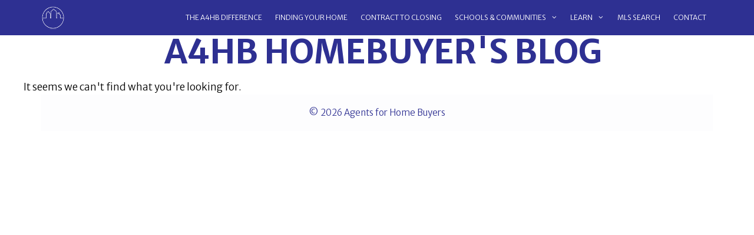

--- FILE ---
content_type: text/css
request_url: https://agents4homebuyers.com/wp-content/micro-themes/active-styles.css?mts=237&ver=6.9
body_size: -24
content:
/*  MICROTHEMER STYLES here  */


/*= General =================== */

/** General >> .mt-18 .elementor-element-bd1a964 div **/
.mt-18 .elementor-element-bd1a964 div {
	height: 60px !important;
}


/** General >> .mt-18 .elementor-933 **/
.mt-18 .elementor-933 {
	padding-bottom: 20px !important;
}


/*= Header ==================== */

/** Header >> .mt-18 #mobile-header **/
.mt-18 #mobile-header {
	z-index: 20000 !important;
}


/** Header >> .pageheader **/
.pageheader {
	font-weight: 600 !important;
}


/** Header >> .inside-page-header **/
.inside-page-header {
	padding-bottom: 150px !important;
	margin-top: -100px !important;
}


/*= Main Menu ================= */

/** Main Menu >> #site-navigation .header-image **/
#site-navigation .header-image {
	height: 120px !important;
	position: absolute !important;
	bottom: -40px !important;
	left: 10% !important;
}


/** Main Menu >> .mt-18 #site-navigation .header-image **/
.mt-18 #site-navigation .header-image {
	width: 80px !important;
	height: 80px !important;
	top: -10px !important;
	bottom: 0 !important;
}


/** Main Menu >> #sticky-navigation .header-image **/
#sticky-navigation .header-image {
	padding: 0 !important;
	left: 160px !important;
}


/** Main Menu >> .mt-18 #site-navigation **/
.mt-18 #site-navigation {
	position: relative !important;
	top: -20px !important;
	bottom: 0 !important;
	z-index: 1000 !important;
}


/*= Content =================== */

/** Content >> .mt-18 #main **/
.mt-18 #main {
	position: relative !important;
	top: -80px !important;
}



/*( Desktop & Tablet )*/
@media (min-width: 768px) and (max-width: 979px) {

	/*= Main Menu ================= */

	/** Main Menu >> .mt-18 #site-navigation .header-image **/
	.mt-18 #site-navigation .header-image {
		width: 80px !important;
		position: relative !important;
		left: 10px !important;
	}

}

/*( Tablet & Phone )*/
@media (max-width: 767px) {

	/*= Header ==================== */

	/** Header >> .pageheader **/
	.pageheader {
		margin-top: 40px !important;
	}

}

/*( Phone )*/
@media (max-width: 480px) {

	/*= Header ==================== */

	/** Header >> .mt-18 #mobile-header **/
	.mt-18 #mobile-header {
		position: relative !important;
		top: -22px !important;
		z-index: 1100 !important;
	}


	/** Header >> .pageheader **/
	.pageheader {
		margin-top: 50px !important;
	}


	/*= Main Menu ================= */

	/** Main Menu >> .mt-29 .generate-content-header **/
	.mt-29 .generate-content-header {
		background-position: right top !important;
		background-size: contain !important;
	}

}

--- FILE ---
content_type: text/css
request_url: https://agents4homebuyers.com/wp-content/uploads/elementor/css/post-3730.css?ver=1768934933
body_size: -5
content:
.elementor-3730 .elementor-element.elementor-element-204fbd55 > .elementor-container > .elementor-column > .elementor-widget-wrap{align-content:center;align-items:center;}.elementor-3730 .elementor-element.elementor-element-204fbd55{margin-top:0px;margin-bottom:0px;padding:0px 20px 0px 40px;}.elementor-3730 .elementor-element.elementor-element-eb8ca7e{--spacer-size:0px;}.elementor-widget-heading .elementor-heading-title{color:var( --e-global-color-primary );}.elementor-3730 .elementor-element.elementor-element-45900b72{text-align:center;}.elementor-3730 .elementor-element.elementor-element-45900b72 .elementor-heading-title{font-size:3.5rem;font-weight:600;text-transform:uppercase;color:#2e3092;}.elementor-widget-archive-posts .elementor-button{background-color:var( --e-global-color-accent );}.elementor-widget-archive-posts .elementor-post__title, .elementor-widget-archive-posts .elementor-post__title a{color:var( --e-global-color-secondary );}.elementor-widget-archive-posts .elementor-post__read-more{color:var( --e-global-color-accent );}.elementor-widget-archive-posts .elementor-post__card .elementor-post__badge{background-color:var( --e-global-color-accent );}.elementor-widget-archive-posts .elementor-posts-nothing-found{color:var( --e-global-color-text );}.elementor-3730 .elementor-element.elementor-element-52673efc{--grid-row-gap:35px;--grid-column-gap:30px;}.elementor-3730 .elementor-element.elementor-element-52673efc .elementor-posts-container .elementor-post__thumbnail{padding-bottom:calc( 0.66 * 100% );}.elementor-3730 .elementor-element.elementor-element-52673efc:after{content:"0.66";}.elementor-3730 .elementor-element.elementor-element-52673efc .elementor-post__thumbnail__link{width:100%;}.elementor-3730 .elementor-element.elementor-element-52673efc .elementor-post__meta-data span + span:before{content:"•";}.elementor-3730 .elementor-element.elementor-element-52673efc .elementor-post__text{margin-top:20px;}.elementor-3730 .elementor-element.elementor-element-52673efc .elementor-pagination{text-align:center;}body:not(.rtl) .elementor-3730 .elementor-element.elementor-element-52673efc .elementor-pagination .page-numbers:not(:first-child){margin-left:calc( 10px/2 );}body:not(.rtl) .elementor-3730 .elementor-element.elementor-element-52673efc .elementor-pagination .page-numbers:not(:last-child){margin-right:calc( 10px/2 );}body.rtl .elementor-3730 .elementor-element.elementor-element-52673efc .elementor-pagination .page-numbers:not(:first-child){margin-right:calc( 10px/2 );}body.rtl .elementor-3730 .elementor-element.elementor-element-52673efc .elementor-pagination .page-numbers:not(:last-child){margin-left:calc( 10px/2 );}@media(max-width:767px){.elementor-3730 .elementor-element.elementor-element-45900b72 .elementor-heading-title{font-size:1.1rem;}.elementor-3730 .elementor-element.elementor-element-52673efc > .elementor-widget-container{padding:0px 10px 0px 10px;}.elementor-3730 .elementor-element.elementor-element-52673efc .elementor-posts-container .elementor-post__thumbnail{padding-bottom:calc( 0.5 * 100% );}.elementor-3730 .elementor-element.elementor-element-52673efc:after{content:"0.5";}.elementor-3730 .elementor-element.elementor-element-52673efc .elementor-post__thumbnail__link{width:100%;}}